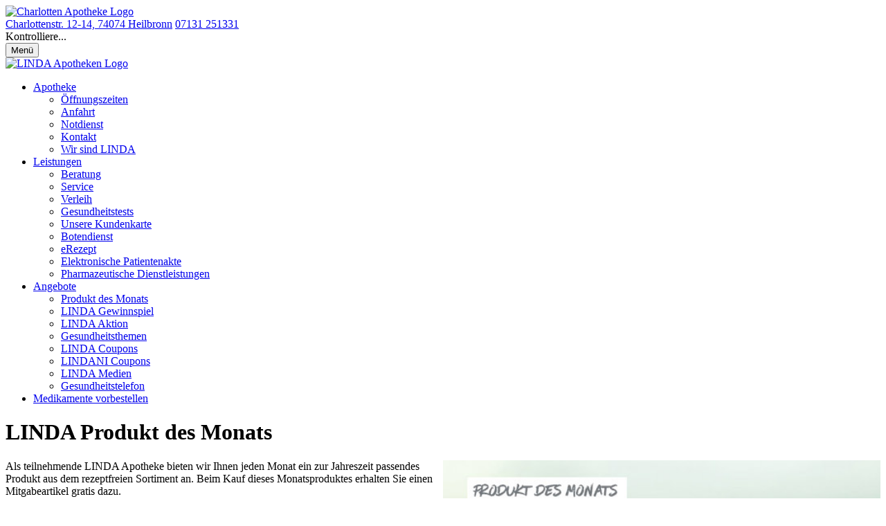

--- FILE ---
content_type: text/html; charset=utf-8
request_url: https://www.charlottenapotheke-heilbronn.de/index.php?id=96&CSS=0
body_size: 3701
content:
<!DOCTYPE html>
<html dir="ltr" lang="de">
<head>

<meta charset="utf-8">
<!-- 
	b-cf.de

	This website is powered by TYPO3 - inspiring people to share!
	TYPO3 is a free open source Content Management Framework initially created by Kasper Skaarhoj and licensed under GNU/GPL.
	TYPO3 is copyright 1998-2012 of Kasper Skaarhoj. Extensions are copyright of their respective owners.
	Information and contribution at http://typo3.org/
-->

<base href="https://www.charlottenapotheke-heilbronn.de/">


<meta name="generator" content="TYPO3 4.7 CMS">
<meta name="description" content="Willkommen in der Charlotten Apotheke – Ihre LINDA Apotheke in Heilbronn. Charlottenstr. 12-14, 07131 251331 - Ihr Gesundheitsversorger vor Ort.">
<meta name="author" content="b-cf.de">
<meta name="keywords" content="Charlotten Apotheke, Apotheke Heilbronn, Apotheke 74074, Charlotten Apotheke Heilbronn">
<meta name="robots" content="INDEX, FOLLOW">

<link rel="stylesheet" type="text/css" href="/typo3temp/stylesheet_b4ac184068.css?1442268000" media="all">
<link rel="stylesheet" type="text/css" href="https://www.apotool.kiosk.vision/api/0166841/template/css" media="all">



<script src="https://www.apotool.kiosk.vision/assets/vendor/jquery/jquery-3.6.1.min.js" type="text/javascript"></script>

<script src="/typo3temp/javascript_26e79dba8d.js?1380146400" type="text/javascript"></script>


<title>Produkt des Monats&nbsp;-&nbsp;Charlotten Apotheke in 74074 Heilbronn</title>        <script>
        document.addEventListener('DOMContentLoaded', function() {
            
            const menuItems = document.querySelectorAll('.menu-item');
            menuItems.forEach(function(item) {
                const subMenu = item.querySelector('.sub-menu');
                const link = item.querySelector('.nav-link');
                
                if (subMenu && link) {
                    item.classList.add('has-dropdown');
                    link.classList.add('dropdown-toggle');
                    link.setAttribute('aria-expanded', 'false');
                    link.setAttribute('aria-haspopup', 'true');
                    
                    if (!link.querySelector('.dropdown-icon')) {
                        const icon = document.createElement('span');
                        icon.className = 'dropdown-icon';
                        icon.setAttribute('aria-hidden', 'true');
                        icon.innerHTML = ' <i class="icon-down-chevron" aria-hidden="true"></i>';
                        link.appendChild(icon);
                    }
                }
            });
            
            const dropdownToggles = document.querySelectorAll('.dropdown-toggle');
            
            dropdownToggles.forEach(function(toggle) {
                const parentLi = toggle.closest('.has-dropdown');

                // FOCUS ile aç
                toggle.addEventListener('focus', function() {
                    if (parentLi) {
                        parentLi.classList.add('open');
                        toggle.setAttribute('aria-expanded', 'true');
                    }
                });

                // BLUR ile kapat
                toggle.addEventListener('blur', function() {
                    setTimeout(function () {
                        if (!parentLi.contains(document.activeElement)) {
                            parentLi.classList.remove('open');
                            toggle.setAttribute('aria-expanded', 'false');
                        }
                    }, 100); // kısa gecikme ile odak başka yere geçince kapansın
                });
            });
            
            const subMenuLinks = document.querySelectorAll('.sub-nav-link');
            subMenuLinks.forEach(function(link) {
                link.setAttribute('tabindex', '0');
                
                link.addEventListener('keydown', function(e) {
                    const parentDropdown = this.closest('.has-dropdown');
                    const allSubLinks = parentDropdown.querySelectorAll('.sub-nav-link');
                    const currentIndex = Array.from(allSubLinks).indexOf(this);
                    
                    if (e.key === 'ArrowUp') {
                        e.preventDefault();
                        if (currentIndex > 0) {
                            allSubLinks[currentIndex - 1].focus();
                        } else {
                            const parentToggle = parentDropdown.querySelector('.dropdown-toggle');
                            if (parentToggle) {
                                parentToggle.focus();
                            }
                        }
                    } else if (e.key === 'ArrowDown') {
                        e.preventDefault();
                        if (currentIndex < allSubLinks.length - 1) {
                            allSubLinks[currentIndex + 1].focus();
                        }
                    } else if (e.key === 'Escape') {
                        e.preventDefault();
                        const parentToggle = parentDropdown.querySelector('.dropdown-toggle');
                        parentDropdown.classList.remove('open');
                        if (parentToggle) {
                            parentToggle.setAttribute('aria-expanded', 'false');
                            parentToggle.focus();
                            isFirstClick = true;
                        }
                    }
                });
                
                link.addEventListener('focus', function() {
                    const parentDropdown = this.closest('.has-dropdown');
                    if (parentDropdown) {
                        parentDropdown.classList.add('open');
                        const parentToggle = parentDropdown.querySelector('.dropdown-toggle');
                        if (parentToggle) {
                            parentToggle.setAttribute('aria-expanded', 'true');
                        }
                    }
                });
            });
            
            const allSubMenuLinks = document.querySelectorAll('.sub-nav-link');
            allSubMenuLinks.forEach(function(link) {
                link.setAttribute('tabindex', '0');
            });
            
            document.addEventListener('focusin', function(e) {
                const openDropdowns = document.querySelectorAll('.has-dropdown.open');
                openDropdowns.forEach(function(dropdown) {
                    if (!dropdown.contains(e.target)) {
                        dropdown.classList.remove('open');
                        const toggle = dropdown.querySelector('.dropdown-toggle');
                        if (toggle) {
                            toggle.setAttribute('aria-expanded', 'false');
                            isFirstClick = true;
                        }
                    }
                });
            });
            
            document.addEventListener('click', function(e) {
                if (!e.target.closest('.has-dropdown')) {
                    document.querySelectorAll('.has-dropdown.open').forEach(function(item) {
                        item.classList.remove('open');
                        const toggle = item.querySelector('.dropdown-toggle');
                        if (toggle) {
                            toggle.setAttribute('aria-expanded', 'false');
                            isFirstClick = true;
                        }
                    });
                }
            });
            
            const mobileToggle = document.querySelector('.mobile-menu-toggle');
            if (mobileToggle) {
                mobileToggle.addEventListener('click', function() {
                    const expanded = this.getAttribute('aria-expanded') === 'true';
                    this.setAttribute('aria-expanded', !expanded);
                    document.body.classList.toggle('mobile-menu-open');
                    
                    const navigation = document.querySelector('.navbar-bottom');
                    if (navigation) {
                        navigation.classList.toggle('mobile-open');
                    }
                });
            }
        });
        </script>
		<link rel="apple-touch-icon" sizes="57x57" href="https://www.apotool.kiosk.vision/assets/favico/apple-icon-57x57.png">
		<link rel="apple-touch-icon" sizes="60x60" href="https://www.apotool.kiosk.vision/assets/favico/apple-icon-60x60.png">
		<link rel="apple-touch-icon" sizes="72x72" href="https://www.apotool.kiosk.vision/assets/favico/apple-icon-72x72.png">
		<link rel="apple-touch-icon" sizes="76x76" href="https://www.apotool.kiosk.vision/assets/favico/apple-icon-76x76.png">
		<link rel="apple-touch-icon" sizes="114x114" href="https://www.apotool.kiosk.vision/assets/favico/apple-icon-114x114.png">
		<link rel="apple-touch-icon" sizes="120x120" href="https://www.apotool.kiosk.vision/assets/favico/apple-icon-120x120.png">
		<link rel="apple-touch-icon" sizes="144x144" href="https://www.apotool.kiosk.vision/assets/favico/apple-icon-144x144.png">
		<link rel="apple-touch-icon" sizes="152x152" href="https://www.apotool.kiosk.vision/assets/favico/apple-icon-152x152.png">
		<link rel="apple-touch-icon" sizes="180x180" href="https://www.apotool.kiosk.vision/assets/favico/apple-icon-180x180.png">
		<link rel="icon" type="image/png" sizes="192x192"  href="https://www.apotool.kiosk.vision/assets/favico/android-icon-192x192.png">
		<link rel="icon" type="image/png" sizes="32x32" href="https://www.apotool.kiosk.vision/assets/favico/favicon-32x32.png">
		<link rel="icon" type="image/png" sizes="96x96" href="https://www.apotool.kiosk.vision/assets/favico/favicon-96x96.png">
		<link rel="icon" type="image/png" sizes="16x16" href="https://www.apotool.kiosk.vision/assets/favico/favicon-16x16.png">
		<meta name="msapplication-TileColor" content="#ffffff">
		<meta name="msapplication-TileImage" content="https://www.apotool.kiosk.vision/assets/favico/ms-icon-144x144.png">
		<meta name="theme-color" content="#ffffff"><meta name="viewport" content="width=device-width, initial-scale=1.0" /><script id="cookietrust" src="https://cookietrust.eu/script/37f461299fbfec7c5a7597a1c3a58ed8.js"></script>
</head>
<body class="page96 parent3 layout0 belayout0">

<header>
    <div class="navbar-top">
        <div class="container-xxl">
            <div class="tx-fetchurl-pi1">
		<div class="navbar-main-container">
<div class="logo"><a aria-label="Link zur Startseite der Charlotten Apotheke" class="logo-link" href="https://www.charlottenapotheke-heilbronn.de/index.php?id=1" alt="Charlotten Apotheke Logo" ><img alt="Charlotten Apotheke Logo" src="https://www.apotool.kiosk.vision/files/images/0166841/logo1.png" /></a></div>

<div class="navbar-info"><a class="navbar-info-item" href="https://www.charlottenapotheke-heilbronn.de/apotheke/kontakt"><i aria-hidden="true" class="icon-location"></i><span>Charlottenstr. 12-14, 74074 Heilbronn</span></a> <a class="navbar-info-item" href="tel:07131 251331"><i aria-hidden="true" class="icon-phone"></i><span>07131 251331</span></a>

<div class="opening-hours-dropdown">
<div aria-controls="opening-hours-content" aria-expanded="false" class="opening-hours-toggle" onclick="toggleHours(this)" onkeydown="if(event.key==='Enter'||event.key===' '){ toggleHours(this); }" role="button" tabindex="0"><i aria-hidden="true" class="icon-time"></i> <span id="current-status">Kontrolliere...</span> <span aria-hidden="true" class="chevron"></span></div>

<div class="opening-hours-content" hidden="" id="opening-hours-content">
<dl class="opening-hours-list" id="opening-hours-list">
</dl>

<div class="mt-3 w-100" id="notdienst-link" style="display: none;"><a class="btn btn-red" href="https://www.charlottenapotheke-heilbronn.de/apotheke/notdienst">Zum Notdienstkalender</a></div>
</div>
</div>
<button aria-controls="main-navigation" aria-expanded="false" aria-label="Menü öffnen/schließen" class="mobile-menu-toggle"><span aria-hidden="true" class="hamburger-icon"><span></span><span></span><span></span></span><span class="menu-text">Men&uuml;</span></button>

<div class="linda-logo"><a aria-label="LINDA Apotheken Logo - Link zur Homepage." class="linda-logo-link" href="https://www.linda.de/?mtm_campaign=apo-hp&amp;mtm_kwd=linda-logo-header" target="_blank"><img alt="LINDA Apotheken Logo" src="https://www.apotool.kiosk.vision/files/images/linda.png" /></a></div>
</div>
</div>

	</div>
	
        </div>
    </div>
    <div class="sidebar-overlay" onclick="closeSidebar()"></div>
    <nav class="navbar-bottom" id="mainNavbar">
        <div class="sidebar-header" style="display: none;">
            <h5 class="mb-0">Menü</h5>
            <button class="sidebar-close" onclick="closeSidebar()" aria-label="Seitenmenü schließen">
                <i class="icon-close" aria-hidden="true"></i>
            </button>
        </div>
        <div class="container-xxl">
            <div id="nav" class="menu">
                <nav class="main-navigation" role="navigation" aria-label="Hauptmenü"><ul class="nav-menu" role="menubar"><li class="menu-item" role="none"><a href="/apotheke/?CSS=0"  class="nav-link" role="menuitem">Apotheke</a><ul class="sub-menu dropdown-menu" role="menu" aria-label="Untermenü"><li class="sub-menu-item" role="none"><a href="/apotheke/oeffnungszeiten/?CSS=0" onfocus="blurLink(this);"  class="sub-nav-link" role="menuitem" tabindex="-1">Öffnungszeiten</a></li><li class="sub-menu-item" role="none"><a href="/apotheke/anfahrt/?CSS=0" onfocus="blurLink(this);"  class="sub-nav-link" role="menuitem" tabindex="-1">Anfahrt</a></li><li class="sub-menu-item" role="none"><a href="/apotheke/notdienst/?CSS=0" onfocus="blurLink(this);"  class="sub-nav-link" role="menuitem" tabindex="-1">Notdienst</a></li><li class="sub-menu-item" role="none"><a href="/apotheke/kontakt/?CSS=0" onfocus="blurLink(this);"  class="sub-nav-link" role="menuitem" tabindex="-1">Kontakt</a></li><li class="sub-menu-item" role="none"><a href="/apotheke/wir-sind-linda/?CSS=0" onfocus="blurLink(this);"  class="sub-nav-link" role="menuitem" tabindex="-1">Wir sind LINDA</a></li></ul></li><li class="menu-item" role="none"><a href="/leistungen/?CSS=0"  class="nav-link" role="menuitem">Leistungen</a><ul class="sub-menu dropdown-menu" role="menu" aria-label="Untermenü"><li class="sub-menu-item" role="none"><a href="/leistungen/beratung/?CSS=0" onfocus="blurLink(this);"  class="sub-nav-link" role="menuitem" tabindex="-1">Beratung</a></li><li class="sub-menu-item" role="none"><a href="/leistungen/service/?CSS=0" onfocus="blurLink(this);"  class="sub-nav-link" role="menuitem" tabindex="-1">Service</a></li><li class="sub-menu-item" role="none"><a href="/leistungen/verleih/?CSS=0" onfocus="blurLink(this);"  class="sub-nav-link" role="menuitem" tabindex="-1">Verleih</a></li><li class="sub-menu-item" role="none"><a href="/leistungen/gesundheitstests/?CSS=0" onfocus="blurLink(this);"  class="sub-nav-link" role="menuitem" tabindex="-1">Gesundheitstests</a></li><li class="sub-menu-item" role="none"><a href="/leistungen/unsere-kundenkarte/?CSS=0" onfocus="blurLink(this);"  class="sub-nav-link" role="menuitem" tabindex="-1">Unsere Kundenkarte</a></li><li class="sub-menu-item" role="none"><a href="/leistungen/botendienst/?CSS=0" onfocus="blurLink(this);"  class="sub-nav-link" role="menuitem" tabindex="-1">Botendienst</a></li><li class="sub-menu-item" role="none"><a href="/leistungen/erezept/?CSS=0" onfocus="blurLink(this);"  class="sub-nav-link" role="menuitem" tabindex="-1">eRezept</a></li><li class="sub-menu-item" role="none"><a href="/leistungen/elektronische-patientenakte/?CSS=0" onfocus="blurLink(this);"  class="sub-nav-link" role="menuitem" tabindex="-1">Elektronische Patientenakte</a></li><li class="sub-menu-item" role="none"><a href="/leistungen/pharmazeutische-dienstleistungen/?CSS=0" onfocus="blurLink(this);"  class="sub-nav-link" role="menuitem" tabindex="-1">Pharmazeutische Dienstleistungen</a></li></ul></li><li class="menu-item" role="none"><a href="/angebote/?CSS=0"  class="nav-link" role="menuitem">Angebote</a><ul class="sub-menu dropdown-menu" role="menu" aria-label="Untermenü"><li class="sub-menu-item" role="none"><a href="/angebote/produkt-des-monats/?CSS=0" onfocus="blurLink(this);"  class="sub-nav-link" role="menuitem" tabindex="-1">Produkt des Monats</a></li><li class="sub-menu-item" role="none"><a href="/angebote/linda-gewinnspiel/?CSS=0" target="_blank" onfocus="blurLink(this);"  class="sub-nav-link" role="menuitem" tabindex="-1">LINDA Gewinnspiel</a></li><li class="sub-menu-item" role="none"><a href="/angebote/linda-aktion/?CSS=0" onfocus="blurLink(this);"  class="sub-nav-link" role="menuitem" tabindex="-1">LINDA Aktion</a></li><li class="sub-menu-item" role="none"><a href="/angebote/gesundheitsthemen/?CSS=0" target="_blank" onfocus="blurLink(this);"  class="sub-nav-link" role="menuitem" tabindex="-1">Gesundheitsthemen</a></li><li class="sub-menu-item" role="none"><a href="/angebote/linda-coupons/?CSS=0" target="_blank" onfocus="blurLink(this);"  class="sub-nav-link" role="menuitem" tabindex="-1">LINDA Coupons</a></li><li class="sub-menu-item" role="none"><a href="/angebote/lindani-coupons/?CSS=0" target="_blank" onfocus="blurLink(this);"  class="sub-nav-link" role="menuitem" tabindex="-1">LINDANI Coupons</a></li><li class="sub-menu-item" role="none"><a href="/angebote/linda-medien/?CSS=0" onfocus="blurLink(this);"  class="sub-nav-link" role="menuitem" tabindex="-1">LINDA Medien</a></li><li class="sub-menu-item" role="none"><a href="/angebote/gesundheitstelefon/?CSS=0" target="_blank" onfocus="blurLink(this);"  class="sub-nav-link" role="menuitem" tabindex="-1">Gesundheitstelefon</a></li></ul></li><li class="menu-item" role="none"><a href="/medikamente-vorbestellen/?CSS=0"  class="nav-link" role="menuitem">Medikamente vorbestellen</a></li></ul></nav>
            </div>
        </div>
    </nav>
</header>
<div class="container-xxl">
	<div id="main" class="wrapper">
		<div class="tx-fetchurl-pi1">
		 <h1>LINDA Produkt des Monats</h1> <div class="linda-card">
<p><a href="https://www.linda.de/produkte/produkt-des-monats/?mtm_campaign=apo-hp-slider&amp;mtm_kwd=aktion" target="_blank"><img alt="Produkt des Monats" src="https://datenpool.mvda.de/LINDA_ProduktDesMonats/LINDA_ProdDM_Bild_540.jpg" style="width: 50%; float: right;" title="Produkt des Monats" /></a>Als teilnehmende LINDA Apotheke bieten wir Ihnen jeden Monat ein zur Jahreszeit passendes Produkt aus dem rezeptfreien Sortiment an. Beim Kauf dieses Monatsproduktes erhalten Sie einen Mitgabeartikel gratis dazu.</p>

<p>Diesen Monat:</p>
<br />
<a class="btn btn-primary mt-3" href="https://www.linda.de/produkte/produkt-des-monats/?mtm_campaign=apo-hp-slider&amp;mtm_kwd=aktion" target="_blank">Mehr Produktinformationen</a><br />
<br />
<br />
<br />
<br />
<br />
 </div>

	</div>
	
	</div>
</div>
<div class="footer">
    <div class="container-xxl">
    	<div class="footer-inner">
    		<ul class="footer-nav"><li><a href="/apotheke/kontakt/?CSS=0" onfocus="blurLink(this);"  class="footer-link">Kontakt</a></li><li><a href="/impressum/?CSS=0" onfocus="blurLink(this);"  class="footer-link">Impressum</a></li><li><a href="/datenschutz/?CSS=0" onfocus="blurLink(this);"  class="footer-link">Datenschutz</a></li><li><a href="/barrierefreiheit/?CSS=0" onfocus="blurLink(this);"  class="footer-link">Barrierefreiheit</a></li></ul>
    		<div class="copyright">
    			©2025Charlotten Apotheke
    		</div>
    	</div>
    </div>
</div>
<div class="tx-fetchurl-pi1">
		
	</div>

<script src="https://www.apotool.kiosk.vision/api/0166841/template/js" type="text/javascript"></script>


</body>
</html>

--- FILE ---
content_type: text/css
request_url: https://www.charlottenapotheke-heilbronn.de/typo3temp/stylesheet_b4ac184068.css?1442268000
body_size: 896
content:
/* default styles for extension "tx_felogin_pi1" */
	.tx-felogin-pi1 label {
		display: block;
	}
/* default styles for extension "tx_cssstyledcontent" */
	/* Headers */
	.csc-header-alignment-center { text-align: center; }
	.csc-header-alignment-right { text-align: right; }
	.csc-header-alignment-left { text-align: left; }

	/* Clear floats after csc-textpic and after csc-textpic-imagerow */
	DIV.csc-textpic, DIV.csc-textpic DIV.csc-textpic-imagerow, UL.csc-uploads LI { overflow: hidden; }

	/* Set padding for tables */
	DIV.csc-textpic .csc-textpic-imagewrap table { border-collapse: collapse; border-spacing: 0; }
	DIV.csc-textpic .csc-textpic-imagewrap table tr td { padding: 0; vertical-align: top; }

	/* Settings for figure and figcaption (HTML5) */
	DIV.csc-textpic .csc-textpic-imagewrap FIGURE, DIV.csc-textpic FIGURE.csc-textpic-imagewrap { margin: 0; display: table; }

	/* Captions */
	FIGCAPTION.csc-textpic-caption { display: table-caption; }
	.csc-textpic-caption { text-align: left; caption-side: bottom; }
	DIV.csc-textpic-caption-c .csc-textpic-caption, .csc-textpic-imagewrap .csc-textpic-caption-c { text-align: center; }
	DIV.csc-textpic-caption-r .csc-textpic-caption, .csc-textpic-imagewrap .csc-textpic-caption-r { text-align: right; }
	DIV.csc-textpic-caption-l .csc-textpic-caption, .csc-textpic-imagewrap .csc-textpic-caption-l { text-align: left; }

	/* Float the columns */
	DIV.csc-textpic DIV.csc-textpic-imagecolumn { float: left; }

	/* Border just around the image */
	DIV.csc-textpic-border DIV.csc-textpic-imagewrap IMG {
		border: 0px solid black;
		padding: 0px 0px;
	}

	DIV.csc-textpic .csc-textpic-imagewrap IMG { border: none; display: block; }

	/* Space below each image (also in-between rows) */
	DIV.csc-textpic .csc-textpic-imagewrap .csc-textpic-image { margin-bottom: 10px; }
	DIV.csc-textpic .csc-textpic-imagewrap .csc-textpic-imagerow-last .csc-textpic-image { margin-bottom: 0; }

	/* colSpace around image columns, except for last column */
	DIV.csc-textpic-imagecolumn, TD.csc-textpic-imagecolumn .csc-textpic-image { margin-right: 10px; }
	DIV.csc-textpic-imagecolumn.csc-textpic-lastcol, TD.csc-textpic-imagecolumn.csc-textpic-lastcol .csc-textpic-image { margin-right: 0; }

	/* Add margin from image-block to text (in case of "Text w/ images") */
	DIV.csc-textpic-intext-left .csc-textpic-imagewrap,
	DIV.csc-textpic-intext-left-nowrap .csc-textpic-imagewrap {
		margin-right: 10px;
	}
	DIV.csc-textpic-intext-right .csc-textpic-imagewrap,
	DIV.csc-textpic-intext-right-nowrap .csc-textpic-imagewrap {
		margin-left: 10px;
	}

	/* Positioning of images: */

	/* Center (above or below) */
	DIV.csc-textpic-center .csc-textpic-imagewrap, DIV.csc-textpic-center FIGURE.csc-textpic-imagewrap { overflow: hidden; }
	DIV.csc-textpic-center .csc-textpic-center-outer { position: relative; float: right; right: 50%; }
	DIV.csc-textpic-center .csc-textpic-center-inner { position: relative; float: right; right: -50%; }

	/* Right (above or below) */
	DIV.csc-textpic-right .csc-textpic-imagewrap { float: right; }
	DIV.csc-textpic-right DIV.csc-textpic-text { clear: right; }

	/* Left (above or below) */
	DIV.csc-textpic-left .csc-textpic-imagewrap { float: left; }
	DIV.csc-textpic-left DIV.csc-textpic-text { clear: left; }

	/* Left (in text) */
	DIV.csc-textpic-intext-left .csc-textpic-imagewrap { float: left; }

	/* Right (in text) */
	DIV.csc-textpic-intext-right .csc-textpic-imagewrap { float: right; }

	/* Right (in text, no wrap around) */
	DIV.csc-textpic-intext-right-nowrap .csc-textpic-imagewrap { float: right; }

	/* Left (in text, no wrap around) */
	DIV.csc-textpic-intext-left-nowrap .csc-textpic-imagewrap { float: left; }

	DIV.csc-textpic DIV.csc-textpic-imagerow-last, DIV.csc-textpic DIV.csc-textpic-imagerow-none DIV.csc-textpic-last { margin-bottom: 0; }

	/* Browser fixes: */

	/* Fix for unordered and ordered list with image "In text, left" */
	.csc-textpic-intext-left ol, .csc-textpic-intext-left ul { padding-left: 40px; overflow: auto; }

	/* File Links */
	UL.csc-uploads { padding: 0; }
	UL.csc-uploads LI { list-style: none outside none; margin: 1em 0; }
	UL.csc-uploads IMG { float: left; padding-right: 1em; vertical-align: top; }
	UL.csc-uploads SPAN { display: block; }
	UL.csc-uploads SPAN.csc-uploads-fileName { text-decoration: underline; }

	/* Table background colors: */

	TABLE.contenttable-color-1 { background-color: #EDEBF1; }
	TABLE.contenttable-color-2 { background-color: #F5FFAA; }
	TABLE.contenttable-color-240 { background-color: black; }
	TABLE.contenttable-color-241 { background-color: white; }
	TABLE.contenttable-color-242 { background-color: #333333; }
	TABLE.contenttable-color-243 { background-color: gray; }
	TABLE.contenttable-color-244 { background-color: silver; }